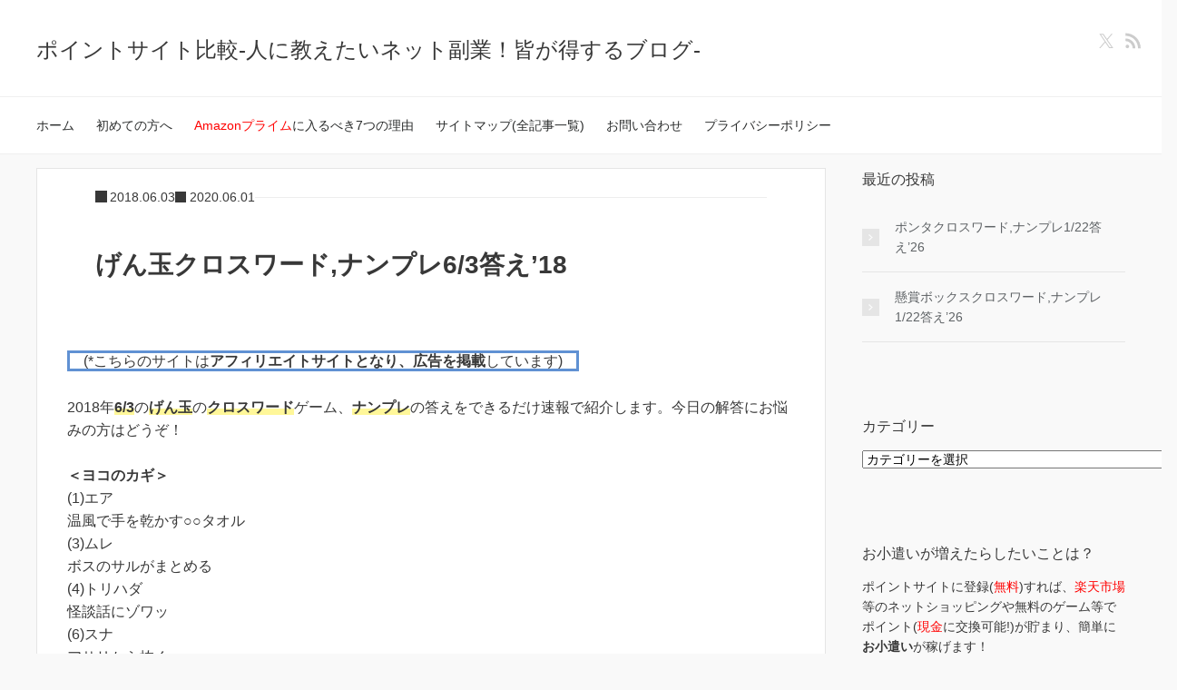

--- FILE ---
content_type: text/html; charset=UTF-8
request_url: https://pointosaito-hikaku.net/gendama-crossword-nanpre-20180603/
body_size: 16005
content:
<!DOCTYPE HTML><html lang="ja"><head prefix="og: https://ogp.me/ns# fb: https://ogp.me/ns/fb# article: https://ogp.me/ns/article#"><meta charset="UTF-8"><title>げん玉クロスワード,ナンプレ6/3答え'18</title><meta name="viewport" content="width=device-width,initial-scale=1.0"> <!--[if lt IE 9]> <script src="http://html5shiv.googlecode.com/svn/trunk/html5.js"></script> <![endif]--><meta name="robots" content="max-image-preview:large"/><meta name="author" content="ブログ運営者：ありりた"/><link rel="canonical" href="https://pointosaito-hikaku.net/gendama-crossword-nanpre-20180603/"/><meta name="generator" content="All in One SEO (AIOSEO) 4.9.3"/> <style id='wp-img-auto-sizes-contain-inline-css' type='text/css'>img:is([sizes=auto i],[sizes^="auto," i]){contain-intrinsic-size:3000px 1500px}</style><style id='wp-emoji-styles-inline-css' type='text/css'>img.wp-smiley,img.emoji{display:inline!important;border:none!important;box-shadow:none!important;height:1em!important;width:1em!important;margin:0 .07em!important;vertical-align:-.1em!important;background:none!important;padding:0!important}</style><style id='wp-block-library-inline-css' type='text/css'>:root{--wp-block-synced-color:#7a00df;--wp-block-synced-color--rgb:122 , 0 , 223;--wp-bound-block-color:var(--wp-block-synced-color);--wp-editor-canvas-background:#ddd;--wp-admin-theme-color:#007cba;--wp-admin-theme-color--rgb:0 , 124 , 186;--wp-admin-theme-color-darker-10:#006ba1;--wp-admin-theme-color-darker-10--rgb:0 , 107 , 160.5;--wp-admin-theme-color-darker-20:#005a87;--wp-admin-theme-color-darker-20--rgb:0 , 90 , 135;--wp-admin-border-width-focus:2px}@media (min-resolution:192dpi){:root{--wp-admin-border-width-focus:1.5px}}.wp-element-button{cursor:pointer}:root .has-very-light-gray-background-color{background-color:#eee}:root .has-very-dark-gray-background-color{background-color:#313131}:root .has-very-light-gray-color{color:#eee}:root .has-very-dark-gray-color{color:#313131}:root .has-vivid-green-cyan-to-vivid-cyan-blue-gradient-background{background:linear-gradient(135deg,#00d084,#0693e3)}:root .has-purple-crush-gradient-background{background:linear-gradient(135deg,#34e2e4,#4721fb 50%,#ab1dfe)}:root .has-hazy-dawn-gradient-background{background:linear-gradient(135deg,#faaca8,#dad0ec)}:root .has-subdued-olive-gradient-background{background:linear-gradient(135deg,#fafae1,#67a671)}:root .has-atomic-cream-gradient-background{background:linear-gradient(135deg,#fdd79a,#004a59)}:root .has-nightshade-gradient-background{background:linear-gradient(135deg,#330968,#31cdcf)}:root .has-midnight-gradient-background{background:linear-gradient(135deg,#020381,#2874fc)}:root{--wp--preset--font-size--normal:16px;--wp--preset--font-size--huge:42px}.has-regular-font-size{font-size:1em}.has-larger-font-size{font-size:2.625em}.has-normal-font-size{font-size:var(--wp--preset--font-size--normal)}.has-huge-font-size{font-size:var(--wp--preset--font-size--huge)}.has-text-align-center{text-align:center}.has-text-align-left{text-align:left}.has-text-align-right{text-align:right}.has-fit-text{white-space:nowrap!important}#end-resizable-editor-section{display:none}.aligncenter{clear:both}.items-justified-left{justify-content:flex-start}.items-justified-center{justify-content:center}.items-justified-right{justify-content:flex-end}.items-justified-space-between{justify-content:space-between}.screen-reader-text{border:0;clip-path:inset(50%);height:1px;margin:-1px;overflow:hidden;padding:0;position:absolute;width:1px;word-wrap:normal!important}.screen-reader-text:focus{background-color:#ddd;clip-path:none;color:#444;display:block;font-size:1em;height:auto;left:5px;line-height:normal;padding:15px 23px 14px;text-decoration:none;top:5px;width:auto;z-index:100000}html :where(.has-border-color){border-style:solid}html :where([style*=border-top-color]){border-top-style:solid}html :where([style*=border-right-color]){border-right-style:solid}html :where([style*=border-bottom-color]){border-bottom-style:solid}html :where([style*=border-left-color]){border-left-style:solid}html :where([style*=border-width]){border-style:solid}html :where([style*=border-top-width]){border-top-style:solid}html :where([style*=border-right-width]){border-right-style:solid}html :where([style*=border-bottom-width]){border-bottom-style:solid}html :where([style*=border-left-width]){border-left-style:solid}html :where(img[class*=wp-image-]){height:auto;max-width:100%}:where(figure){margin:0 0 1em}html :where(.is-position-sticky){--wp-admin--admin-bar--position-offset:var(--wp-admin--admin-bar--height,0)}@media screen and (max-width:600px){html :where(.is-position-sticky){--wp-admin--admin-bar--position-offset:0}}</style><style id='global-styles-inline-css' type='text/css'>:root{--wp--preset--aspect-ratio--square:1;--wp--preset--aspect-ratio--4-3: 4/3;--wp--preset--aspect-ratio--3-4: 3/4;--wp--preset--aspect-ratio--3-2: 3/2;--wp--preset--aspect-ratio--2-3: 2/3;--wp--preset--aspect-ratio--16-9: 16/9;--wp--preset--aspect-ratio--9-16: 9/16;--wp--preset--color--black:#000;--wp--preset--color--cyan-bluish-gray:#abb8c3;--wp--preset--color--white:#fff;--wp--preset--color--pale-pink:#f78da7;--wp--preset--color--vivid-red:#cf2e2e;--wp--preset--color--luminous-vivid-orange:#ff6900;--wp--preset--color--luminous-vivid-amber:#fcb900;--wp--preset--color--light-green-cyan:#7bdcb5;--wp--preset--color--vivid-green-cyan:#00d084;--wp--preset--color--pale-cyan-blue:#8ed1fc;--wp--preset--color--vivid-cyan-blue:#0693e3;--wp--preset--color--vivid-purple:#9b51e0;--wp--preset--gradient--vivid-cyan-blue-to-vivid-purple:linear-gradient(135deg,#0693e3 0%,#9b51e0 100%);--wp--preset--gradient--light-green-cyan-to-vivid-green-cyan:linear-gradient(135deg,#7adcb4 0%,#00d082 100%);--wp--preset--gradient--luminous-vivid-amber-to-luminous-vivid-orange:linear-gradient(135deg,#fcb900 0%,#ff6900 100%);--wp--preset--gradient--luminous-vivid-orange-to-vivid-red:linear-gradient(135deg,#ff6900 0%,#cf2e2e 100%);--wp--preset--gradient--very-light-gray-to-cyan-bluish-gray:linear-gradient(135deg,#eee 0%,#a9b8c3 100%);--wp--preset--gradient--cool-to-warm-spectrum:linear-gradient(135deg,#4aeadc 0%,#9778d1 20%,#cf2aba 40%,#ee2c82 60%,#fb6962 80%,#fef84c 100%);--wp--preset--gradient--blush-light-purple:linear-gradient(135deg,#ffceec 0%,#9896f0 100%);--wp--preset--gradient--blush-bordeaux:linear-gradient(135deg,#fecda5 0%,#fe2d2d 50%,#6b003e 100%);--wp--preset--gradient--luminous-dusk:linear-gradient(135deg,#ffcb70 0%,#c751c0 50%,#4158d0 100%);--wp--preset--gradient--pale-ocean:linear-gradient(135deg,#fff5cb 0%,#b6e3d4 50%,#33a7b5 100%);--wp--preset--gradient--electric-grass:linear-gradient(135deg,#caf880 0%,#71ce7e 100%);--wp--preset--gradient--midnight:linear-gradient(135deg,#020381 0%,#2874fc 100%);--wp--preset--font-size--small:13px;--wp--preset--font-size--medium:20px;--wp--preset--font-size--large:36px;--wp--preset--font-size--x-large:42px;--wp--preset--spacing--20:.44rem;--wp--preset--spacing--30:.67rem;--wp--preset--spacing--40:1rem;--wp--preset--spacing--50:1.5rem;--wp--preset--spacing--60:2.25rem;--wp--preset--spacing--70:3.38rem;--wp--preset--spacing--80:5.06rem;--wp--preset--shadow--natural:6px 6px 9px rgba(0,0,0,.2);--wp--preset--shadow--deep:12px 12px 50px rgba(0,0,0,.4);--wp--preset--shadow--sharp:6px 6px 0 rgba(0,0,0,.2);--wp--preset--shadow--outlined:6px 6px 0 -3px #fff , 6px 6px #000;--wp--preset--shadow--crisp:6px 6px 0 #000}:where(.is-layout-flex){gap:.5em}:where(.is-layout-grid){gap:.5em}body .is-layout-flex{display:flex}.is-layout-flex{flex-wrap:wrap;align-items:center}.is-layout-flex > :is(*, div){margin:0}body .is-layout-grid{display:grid}.is-layout-grid > :is(*, div){margin:0}:where(.wp-block-columns.is-layout-flex){gap:2em}:where(.wp-block-columns.is-layout-grid){gap:2em}:where(.wp-block-post-template.is-layout-flex){gap:1.25em}:where(.wp-block-post-template.is-layout-grid){gap:1.25em}.has-black-color{color:var(--wp--preset--color--black)!important}.has-cyan-bluish-gray-color{color:var(--wp--preset--color--cyan-bluish-gray)!important}.has-white-color{color:var(--wp--preset--color--white)!important}.has-pale-pink-color{color:var(--wp--preset--color--pale-pink)!important}.has-vivid-red-color{color:var(--wp--preset--color--vivid-red)!important}.has-luminous-vivid-orange-color{color:var(--wp--preset--color--luminous-vivid-orange)!important}.has-luminous-vivid-amber-color{color:var(--wp--preset--color--luminous-vivid-amber)!important}.has-light-green-cyan-color{color:var(--wp--preset--color--light-green-cyan)!important}.has-vivid-green-cyan-color{color:var(--wp--preset--color--vivid-green-cyan)!important}.has-pale-cyan-blue-color{color:var(--wp--preset--color--pale-cyan-blue)!important}.has-vivid-cyan-blue-color{color:var(--wp--preset--color--vivid-cyan-blue)!important}.has-vivid-purple-color{color:var(--wp--preset--color--vivid-purple)!important}.has-black-background-color{background-color:var(--wp--preset--color--black)!important}.has-cyan-bluish-gray-background-color{background-color:var(--wp--preset--color--cyan-bluish-gray)!important}.has-white-background-color{background-color:var(--wp--preset--color--white)!important}.has-pale-pink-background-color{background-color:var(--wp--preset--color--pale-pink)!important}.has-vivid-red-background-color{background-color:var(--wp--preset--color--vivid-red)!important}.has-luminous-vivid-orange-background-color{background-color:var(--wp--preset--color--luminous-vivid-orange)!important}.has-luminous-vivid-amber-background-color{background-color:var(--wp--preset--color--luminous-vivid-amber)!important}.has-light-green-cyan-background-color{background-color:var(--wp--preset--color--light-green-cyan)!important}.has-vivid-green-cyan-background-color{background-color:var(--wp--preset--color--vivid-green-cyan)!important}.has-pale-cyan-blue-background-color{background-color:var(--wp--preset--color--pale-cyan-blue)!important}.has-vivid-cyan-blue-background-color{background-color:var(--wp--preset--color--vivid-cyan-blue)!important}.has-vivid-purple-background-color{background-color:var(--wp--preset--color--vivid-purple)!important}.has-black-border-color{border-color:var(--wp--preset--color--black)!important}.has-cyan-bluish-gray-border-color{border-color:var(--wp--preset--color--cyan-bluish-gray)!important}.has-white-border-color{border-color:var(--wp--preset--color--white)!important}.has-pale-pink-border-color{border-color:var(--wp--preset--color--pale-pink)!important}.has-vivid-red-border-color{border-color:var(--wp--preset--color--vivid-red)!important}.has-luminous-vivid-orange-border-color{border-color:var(--wp--preset--color--luminous-vivid-orange)!important}.has-luminous-vivid-amber-border-color{border-color:var(--wp--preset--color--luminous-vivid-amber)!important}.has-light-green-cyan-border-color{border-color:var(--wp--preset--color--light-green-cyan)!important}.has-vivid-green-cyan-border-color{border-color:var(--wp--preset--color--vivid-green-cyan)!important}.has-pale-cyan-blue-border-color{border-color:var(--wp--preset--color--pale-cyan-blue)!important}.has-vivid-cyan-blue-border-color{border-color:var(--wp--preset--color--vivid-cyan-blue)!important}.has-vivid-purple-border-color{border-color:var(--wp--preset--color--vivid-purple)!important}.has-vivid-cyan-blue-to-vivid-purple-gradient-background{background:var(--wp--preset--gradient--vivid-cyan-blue-to-vivid-purple)!important}.has-light-green-cyan-to-vivid-green-cyan-gradient-background{background:var(--wp--preset--gradient--light-green-cyan-to-vivid-green-cyan)!important}.has-luminous-vivid-amber-to-luminous-vivid-orange-gradient-background{background:var(--wp--preset--gradient--luminous-vivid-amber-to-luminous-vivid-orange)!important}.has-luminous-vivid-orange-to-vivid-red-gradient-background{background:var(--wp--preset--gradient--luminous-vivid-orange-to-vivid-red)!important}.has-very-light-gray-to-cyan-bluish-gray-gradient-background{background:var(--wp--preset--gradient--very-light-gray-to-cyan-bluish-gray)!important}.has-cool-to-warm-spectrum-gradient-background{background:var(--wp--preset--gradient--cool-to-warm-spectrum)!important}.has-blush-light-purple-gradient-background{background:var(--wp--preset--gradient--blush-light-purple)!important}.has-blush-bordeaux-gradient-background{background:var(--wp--preset--gradient--blush-bordeaux)!important}.has-luminous-dusk-gradient-background{background:var(--wp--preset--gradient--luminous-dusk)!important}.has-pale-ocean-gradient-background{background:var(--wp--preset--gradient--pale-ocean)!important}.has-electric-grass-gradient-background{background:var(--wp--preset--gradient--electric-grass)!important}.has-midnight-gradient-background{background:var(--wp--preset--gradient--midnight)!important}.has-small-font-size{font-size:var(--wp--preset--font-size--small)!important}.has-medium-font-size{font-size:var(--wp--preset--font-size--medium)!important}.has-large-font-size{font-size:var(--wp--preset--font-size--large)!important}.has-x-large-font-size{font-size:var(--wp--preset--font-size--x-large)!important}</style><style id='classic-theme-styles-inline-css' type='text/css'>.wp-block-button__link{color:#fff;background-color:#32373c;border-radius:9999px;box-shadow:none;text-decoration:none;padding:calc(.667em + 2px) calc(1.333em + 2px);font-size:1.125em}.wp-block-file__button{background:#32373c;color:#fff;text-decoration:none}</style><link rel='stylesheet' id='contact-form-7-css' href='https://pointosaito-hikaku.net/wp-content/plugins/contact-form-7/includes/css/styles.css?ver=6.1.4' type='text/css' media='all'/><link rel='stylesheet' id='pz-linkcard-css-css' href='//pointosaito-hikaku.net/wp-content/uploads/pz-linkcard/style/A.style.min.css,qver=2.5.8.4.pagespeed.cf.dGxZ77AEYR.css' type='text/css' media='all'/><link rel='stylesheet' id='ez-toc-css' href='https://pointosaito-hikaku.net/wp-content/plugins/easy-table-of-contents/assets/css/screen.min.css,qver=2.0.80.pagespeed.ce.TpZWBV7VrB.css' type='text/css' media='all'/><style id='ez-toc-inline-css' type='text/css'>div#ez-toc-container .ez-toc-title{font-size:100%}div#ez-toc-container .ez-toc-title{font-weight:500}div#ez-toc-container ul li,div#ez-toc-container ul li a{font-size:95%}div#ez-toc-container ul li,div#ez-toc-container ul li a{font-weight:500}div#ez-toc-container nav ul ul li{font-size:90%}.ez-toc-box-title{font-weight:bold;margin-bottom:10px;text-align:center;text-transform:uppercase;letter-spacing:1px;color:#666;padding-bottom:5px;position:absolute;top:-4%;left:5%;background-color:inherit;transition:top .3s ease}.ez-toc-box-title.toc-closed{top:-25%}.ez-toc-container-direction{direction:ltr}.ez-toc-counter ul{counter-reset:item}.ez-toc-counter nav ul li a::before{content:counters(item,'.',decimal) '. ';display:inline-block;counter-increment:item;flex-grow:0;flex-shrink:0;margin-right:.2em;float:left}.ez-toc-widget-direction{direction:ltr}.ez-toc-widget-container ul{counter-reset:item}.ez-toc-widget-container nav ul li a::before{content:counters(item,'.',decimal) '. ';display:inline-block;counter-increment:item;flex-grow:0;flex-shrink:0;margin-right:.2em;float:left}</style><link rel='stylesheet' id='base-css' href='https://pointosaito-hikaku.net/wp-content/themes/xeory_base/A.base.css,qver=6.9.pagespeed.cf._X9IXLMlPz.css' type='text/css' media='all'/><link rel='stylesheet' id='main-css' href='https://pointosaito-hikaku.net/wp-content/themes/xeory_base/A.style.css,qver=6.9.pagespeed.cf.DCfoSnzmLK.css' type='text/css' media='all'/><link rel='stylesheet' id='icon-css' href='https://pointosaito-hikaku.net/wp-content/themes/xeory_base/lib/css/A.icon.css,qver=6.9.pagespeed.cf.PudzLVGI6V.css' type='text/css' media='all'/><style type="text/css" id="xeory_base-header-css"></style><style type="text/css" id="wp-custom-css">@media screen and (max-width:480px){h1.post-title{font-size:20px;margin:0!important}.post-content{padding:0 20px!important}.post-meta{margin-bottom:25px}.post-header{padding:25px 20px 15px}#header{padding:10px 0 15px!important}}.post-content blockquote{clear:both;margin:0 0 28px;padding:30px 20px 35px 55px;position:relative;border:1px #ffe9ba solid;background-image:linear-gradient(-45deg,#fff 25%,#fcf3e0 25%,#fcf3e0 50%,#fff 50%,#fff 75%,#fcf3e0 75%,#fcf3e0);background-size:5px 5px}.post-content blockquote:before{content:'';font-family:'FontAwesome';font-size:25px;color:#fff;position:absolute;top:25px;left:10px;text-align:center;background-color:#f2ab13;border:1px #f2ab13 solid;width:40px;height:40px;border-radius:50%}</style><script async src="https://www.googletagmanager.com/gtag/js?id=G-XWQL05HSH9" type="text/psajs" data-pagespeed-orig-index="0"></script> <script type="text/psajs" data-pagespeed-orig-index="1">window.dataLayer=window.dataLayer||[];function gtag(){dataLayer.push(arguments);}gtag('js',new Date());gtag('config','G-XWQL05HSH9');</script> <meta property="og:locale" content="ja_JP"/><meta property="og:site_name" content="ポイントサイト比較-人に教えたいネット副業！皆が得するブログ-"/><meta property="og:type" content="article"/><meta property="og:title" content="げん玉クロスワード,ナンプレ6/3答え’18 | ポイントサイト比較-人に教えたいネット副業！皆が得するブログ-"/><meta property="og:url" content="https://pointosaito-hikaku.net/gendama-crossword-nanpre-20180603/"/><meta property="og:image" content="https://pointosaito-hikaku.net/wp-content/uploads/2016/02/leaves-1076307_1280-1.jpg"/><meta property="og:image:secure_url" content="https://pointosaito-hikaku.net/wp-content/uploads/2016/02/leaves-1076307_1280-1.jpg"/><meta property="og:image:width" content="1200"/><meta property="og:image:height" content="630"/><meta property="article:published_time" content="2018-06-02T22:14:15+00:00"/><meta property="article:modified_time" content="2020-06-01T05:23:10+00:00"/><meta name="twitter:card" content="summary_large_image"/><meta name="twitter:site" content="@happy777song"/><meta name="twitter:title" content="げん玉クロスワード,ナンプレ6/3答え’18 | ポイントサイト比較-人に教えたいネット副業！皆が得するブログ-"/><meta name="twitter:creator" content="@happy777song"/><meta name="twitter:image" content="https://pointosaito-hikaku.net/wp-content/uploads/2016/02/leaves-1076307_1280-1.jpg"/> <script type="application/ld+json" class="aioseo-schema">{"@context":"https:\/\/schema.org","@graph":[{"@type":"Article","@id":"https:\/\/pointosaito-hikaku.net\/gendama-crossword-nanpre-20180603\/#article","name":"\u3052\u3093\u7389\u30af\u30ed\u30b9\u30ef\u30fc\u30c9,\u30ca\u30f3\u30d7\u30ec6\/3\u7b54\u3048\u201918 | \u30dd\u30a4\u30f3\u30c8\u30b5\u30a4\u30c8\u6bd4\u8f03-\u4eba\u306b\u6559\u3048\u305f\u3044\u30cd\u30c3\u30c8\u526f\u696d\uff01\u7686\u304c\u5f97\u3059\u308b\u30d6\u30ed\u30b0-","headline":"\u3052\u3093\u7389\u30af\u30ed\u30b9\u30ef\u30fc\u30c9,\u30ca\u30f3\u30d7\u30ec6\/3\u7b54\u3048&#8217;18","author":{"@id":"https:\/\/pointosaito-hikaku.net\/author\/newpoint\/#author"},"publisher":{"@id":"https:\/\/pointosaito-hikaku.net\/#person"},"image":{"@type":"ImageObject","url":"https:\/\/pointosaito-hikaku.net\/wp-content\/uploads\/2018\/06\/gendama-crossword-nanpre-20180603.png","@id":"https:\/\/pointosaito-hikaku.net\/gendama-crossword-nanpre-20180603\/#articleImage","width":250,"height":247,"caption":"2018\/6\/3\u3052\u3093\u7389\u30ca\u30f3\u30d7\u30ec\u7b54\u3048"},"datePublished":"2018-06-03T07:14:15+09:00","dateModified":"2020-06-01T14:23:10+09:00","inLanguage":"ja","mainEntityOfPage":{"@id":"https:\/\/pointosaito-hikaku.net\/gendama-crossword-nanpre-20180603\/#webpage"},"isPartOf":{"@id":"https:\/\/pointosaito-hikaku.net\/gendama-crossword-nanpre-20180603\/#webpage"},"articleSection":"\u3052\u3093\u7389\u30af\u30ed\u30b9\u30ef\u30fc\u30c9-\u30ca\u30f3\u30d7\u30ec\u7b54\u3048"},{"@type":"BreadcrumbList","@id":"https:\/\/pointosaito-hikaku.net\/gendama-crossword-nanpre-20180603\/#breadcrumblist","itemListElement":[{"@type":"ListItem","@id":"https:\/\/pointosaito-hikaku.net#listItem","position":1,"name":"Home","item":"https:\/\/pointosaito-hikaku.net","nextItem":{"@type":"ListItem","@id":"https:\/\/pointosaito-hikaku.net\/category\/gendama-crossword-nanpre\/#listItem","name":"\u3052\u3093\u7389\u30af\u30ed\u30b9\u30ef\u30fc\u30c9-\u30ca\u30f3\u30d7\u30ec\u7b54\u3048"}},{"@type":"ListItem","@id":"https:\/\/pointosaito-hikaku.net\/category\/gendama-crossword-nanpre\/#listItem","position":2,"name":"\u3052\u3093\u7389\u30af\u30ed\u30b9\u30ef\u30fc\u30c9-\u30ca\u30f3\u30d7\u30ec\u7b54\u3048","item":"https:\/\/pointosaito-hikaku.net\/category\/gendama-crossword-nanpre\/","nextItem":{"@type":"ListItem","@id":"https:\/\/pointosaito-hikaku.net\/gendama-crossword-nanpre-20180603\/#listItem","name":"\u3052\u3093\u7389\u30af\u30ed\u30b9\u30ef\u30fc\u30c9,\u30ca\u30f3\u30d7\u30ec6\/3\u7b54\u3048&#8217;18"},"previousItem":{"@type":"ListItem","@id":"https:\/\/pointosaito-hikaku.net#listItem","name":"Home"}},{"@type":"ListItem","@id":"https:\/\/pointosaito-hikaku.net\/gendama-crossword-nanpre-20180603\/#listItem","position":3,"name":"\u3052\u3093\u7389\u30af\u30ed\u30b9\u30ef\u30fc\u30c9,\u30ca\u30f3\u30d7\u30ec6\/3\u7b54\u3048&#8217;18","previousItem":{"@type":"ListItem","@id":"https:\/\/pointosaito-hikaku.net\/category\/gendama-crossword-nanpre\/#listItem","name":"\u3052\u3093\u7389\u30af\u30ed\u30b9\u30ef\u30fc\u30c9-\u30ca\u30f3\u30d7\u30ec\u7b54\u3048"}}]},{"@type":"Person","@id":"https:\/\/pointosaito-hikaku.net\/#person","name":"\u30d6\u30ed\u30b0\u904b\u55b6\u8005\uff1a\u3042\u308a\u308a\u305f","sameAs":["@happy777song"]},{"@type":"Person","@id":"https:\/\/pointosaito-hikaku.net\/author\/newpoint\/#author","url":"https:\/\/pointosaito-hikaku.net\/author\/newpoint\/","name":"\u30d6\u30ed\u30b0\u904b\u55b6\u8005\uff1a\u3042\u308a\u308a\u305f","sameAs":["@happy777song"]},{"@type":"WebPage","@id":"https:\/\/pointosaito-hikaku.net\/gendama-crossword-nanpre-20180603\/#webpage","url":"https:\/\/pointosaito-hikaku.net\/gendama-crossword-nanpre-20180603\/","name":"\u3052\u3093\u7389\u30af\u30ed\u30b9\u30ef\u30fc\u30c9,\u30ca\u30f3\u30d7\u30ec6\/3\u7b54\u3048\u201918 | \u30dd\u30a4\u30f3\u30c8\u30b5\u30a4\u30c8\u6bd4\u8f03-\u4eba\u306b\u6559\u3048\u305f\u3044\u30cd\u30c3\u30c8\u526f\u696d\uff01\u7686\u304c\u5f97\u3059\u308b\u30d6\u30ed\u30b0-","inLanguage":"ja","isPartOf":{"@id":"https:\/\/pointosaito-hikaku.net\/#website"},"breadcrumb":{"@id":"https:\/\/pointosaito-hikaku.net\/gendama-crossword-nanpre-20180603\/#breadcrumblist"},"author":{"@id":"https:\/\/pointosaito-hikaku.net\/author\/newpoint\/#author"},"creator":{"@id":"https:\/\/pointosaito-hikaku.net\/author\/newpoint\/#author"},"datePublished":"2018-06-03T07:14:15+09:00","dateModified":"2020-06-01T14:23:10+09:00"},{"@type":"WebSite","@id":"https:\/\/pointosaito-hikaku.net\/#website","url":"https:\/\/pointosaito-hikaku.net\/","name":"\u30dd\u30a4\u30f3\u30c8\u30b5\u30a4\u30c8\u6bd4\u8f03-\u4eba\u306b\u6559\u3048\u305f\u3044\u30cd\u30c3\u30c8\u526f\u696d\uff01\u7686\u304c\u5f97\u3059\u308b\u30d6\u30ed\u30b0-","inLanguage":"ja","publisher":{"@id":"https:\/\/pointosaito-hikaku.net\/#person"}}]}</script> <meta name="keywords" content=""/><meta name="description" content="2018年6/3のげん玉のクロスワードゲーム、ナンプレの答えをできるだけ速報で紹介します。今日の解答にお悩みの方はどうぞ！
＜ヨコのカギ＞
(1)エア
温風で手を乾かす○○タオル
(3)ムレ
ボスのサルがまとめる
(4)トリハダ"/><meta name="robots" content="index"/><meta property="og:title" content="げん玉クロスワード,ナンプレ6/3答え&#8217;18"/><meta property="og:type" content="article"/><meta property="og:description" content="2018年6/3のげん玉のクロスワードゲーム、ナンプレの答えをできるだけ速報で紹介します。今日の解答にお悩みの方はどうぞ！
＜ヨコのカギ＞
(1)エア
温風で手を乾かす○○タオル
(3)ムレ
ボスのサルがまとめる
(4)トリハダ"/><meta property="og:url" content="https://pointosaito-hikaku.net/gendama-crossword-nanpre-20180603/"/><meta property="og:image" content="http://pointosaito-hikaku.net/wp-content/uploads/2016/02/leaves-1076307_1280-1.jpg"/><meta property="og:locale" content="ja_JP"/><meta property="og:site_name" content="ポイントサイト比較-人に教えたいネット副業！皆が得するブログ-"/><meta content="summary" name="twitter:card"/><meta content="happy777song" name="twitter:site"/><link rel='dns-prefetch' href='//cdn.jsdelivr.net'/><link rel="alternate" type="application/rss+xml" title="ポイントサイト比較-人に教えたいネット副業！皆が得するブログ- &raquo; げん玉クロスワード,ナンプレ6/3答え&#8217;18 のコメントのフィード" href="https://pointosaito-hikaku.net/gendama-crossword-nanpre-20180603/feed/"/><link rel="alternate" title="oEmbed (JSON)" type="application/json+oembed" href="https://pointosaito-hikaku.net/wp-json/oembed/1.0/embed?url=https%3A%2F%2Fpointosaito-hikaku.net%2Fgendama-crossword-nanpre-20180603%2F"/><link rel="alternate" title="oEmbed (XML)" type="text/xml+oembed" href="https://pointosaito-hikaku.net/wp-json/oembed/1.0/embed?url=https%3A%2F%2Fpointosaito-hikaku.net%2Fgendama-crossword-nanpre-20180603%2F&#038;format=xml"/> <script data-pagespeed-orig-type="text/javascript" src="https://pointosaito-hikaku.net/wp-includes/js/jquery/jquery.min.js?ver=3.7.1" id="jquery-core-js" type="text/psajs" data-pagespeed-orig-index="2"></script> <link rel="https://api.w.org/" href="https://pointosaito-hikaku.net/wp-json/"/><link rel="alternate" title="JSON" type="application/json" href="https://pointosaito-hikaku.net/wp-json/wp/v2/posts/41799"/><link rel="EditURI" type="application/rsd+xml" title="RSD" href="https://pointosaito-hikaku.net/xmlrpc.php?rsd"/><meta name="generator" content="WordPress 6.9"/><link rel='shortlink' href='https://pointosaito-hikaku.net/?p=41799'/></head><body id="top" class="wp-singular post-template-default single single-post postid-41799 single-format-standard wp-theme-xeory_base left-content default" itemscope itemtype="https://schema.org/WebPage"><noscript><meta HTTP-EQUIV="refresh" content="0;url='https://pointosaito-hikaku.net/gendama-crossword-nanpre-20180603/?PageSpeed=noscript'" /><style><!--table,div,span,font,p{display:none} --></style><div style="display:block">Please click <a href="https://pointosaito-hikaku.net/gendama-crossword-nanpre-20180603/?PageSpeed=noscript">here</a> if you are not redirected within a few seconds.</div></noscript><div id="fb-root"></div> <script type="text/psajs" data-pagespeed-orig-index="3">(function(d,s,id){var js,fjs=d.getElementsByTagName(s)[0];if(d.getElementById(id))return;js=d.createElement(s);js.id=id;js.src="//connect.facebook.net/ja_JP/sdk.js#xfbml=1&version=v2.8&appId=";fjs.parentNode.insertBefore(js,fjs);}(document,'script','facebook-jssdk'));</script> <header id="header" role="banner" itemscope itemtype="https://schema.org/WPHeader"><div class="wrap"><p id="logo" itemprop="headline"> <a href="https://pointosaito-hikaku.net">ポイントサイト比較-人に教えたいネット副業！皆が得するブログ-</a></p><div id="header-sns" class="sp-hide"><ul><li class="twitter_icon"><a target="_blank" href="https://x.com/happy777song" aria-label="X"><i class="fa fa-x"></i></a></li><li class="feedly_icon"><a target="_blank" href="https://feedly.com/i/subscription/feed/https%3A%2F%2Fpointosaito-hikaku.net%2Ffeed%2F" aria-label="feedly"><i class="fa fa-rss"></i></a></li></ul></div><div id="header-menu-tog"> <a href="#" aria-label="メニュー"><i class="fa fa-align-justify"></i></a></div></div></header><nav id="gnav" role="navigation" aria-label="メインナビゲーション" itemscope itemtype="https://schema.org/SiteNavigationElement"><div class="wrap"><div id="gnav-container" class="gnav-container"><ul id="gnav-ul" class="clearfix"><li id="menu-item-19080" class="menu-item menu-item-type-custom menu-item-object-custom menu-item-home menu-item-19080"><a href="http://pointosaito-hikaku.net/">ホーム</a></li><li id="menu-item-47188" class="menu-item menu-item-type-post_type menu-item-object-page menu-item-47188"><a href="https://pointosaito-hikaku.net/pointsite-for-beginners/">初めての方へ</a></li><li id="menu-item-39047" class="menu-item menu-item-type-post_type menu-item-object-post menu-item-39047"><a href="https://pointosaito-hikaku.net/amazon-prime-merit/"><span style="color: #ff0000;">Amazonプライム</span>に入るべき7つの理由</a></li><li id="menu-item-19091" class="menu-item menu-item-type-post_type menu-item-object-page menu-item-19091 auto-sitemap"><a href="https://pointosaito-hikaku.net/auto-sitemap/">サイトマップ(全記事一覧)</a></li><li id="menu-item-67761" class="menu-item menu-item-type-post_type menu-item-object-page menu-item-67761 contact-form"><a href="https://pointosaito-hikaku.net/contact-form/">お問い合わせ</a></li><li id="menu-item-89659" class="menu-item menu-item-type-post_type menu-item-object-page menu-item-privacy-policy menu-item-89659 privacy-policy"><a rel="privacy-policy" href="https://pointosaito-hikaku.net/privacy-policy/">プライバシーポリシー</a></li></ul></div></div></nav><div id="content"><div class="wrap"><div id="main" class="col-md-8" role="main"><div class="main-inner"><article id="post-41799" class="post-41799 post type-post status-publish format-standard hentry category-gendama-crossword-nanpre"><header class="post-header"><ul class="post-meta list-inline"><li class="date published"><time itemprop="datePublished" datetime="2018.06.03">2018.06.03</time></li><li class="date modified"><time itemprop="dateModified" datetime="2020.06.01">2020.06.01</time></li></ul><h1 class="post-title">げん玉クロスワード,ナンプレ6/3答え&#8217;18</h1><div class="post-header-meta"><ul class="bzb-sns-btn "></ul></div> <script async src="https://www.googletagmanager.com/gtag/js?id=G-XWQL05HSH9" type="text/psajs" data-pagespeed-orig-index="4"></script> <script type="text/psajs" data-pagespeed-orig-index="5">window.dataLayer=window.dataLayer||[];function gtag(){dataLayer.push(arguments);}gtag('js',new Date());gtag('config','G-XWQL05HSH9');</script> </header><section class="post-content" itemprop="text"> <br><p><span style="border-width: thin; border-style: solid; padding:0px 15px;border: solid 3px #6091d3 ">(*こちらのサイトは<b>アフィリエイトサイトとなり、広告を掲載</b>しています)</span></p><p>2018年<strong class="mk_line_y">6/3</strong>の<strong class="mk_line_y">げん玉</strong>の<strong class="mk_line_y">クロスワード</strong>ゲーム、<strong class="mk_line_y">ナンプレ</strong>の答えをできるだけ速報で紹介します。今日の解答にお悩みの方はどうぞ！</p><p><b>＜ヨコのカギ＞</b><br/> (1)エア<br/> 温風で手を乾かす○○タオル<br/> (3)ムレ<br/> ボスのサルがまとめる<br/> (4)トリハダ<br/> 怪談話にゾワッ<br/> (6)スナ<br/> アサリから抜く<br/> (9)ウガイ<br/> 水を口に含んで行う風邪予防<br/> (11)センタクシ<br/> 質問に用意される「Ａ〜Ｄ」など<br/> <b>＜タテのカギ＞</b><br/> (1)エト<br/> ２０１８年生まれは「戌」<br/> (2)アリス<br/> 童話で不思議の国へ行った少女<br/> (3)ムダ<br/> 節約のために省く<br/> (5)ハナウタ<br/> 気分がよくて「フンフ〜ン♪」<br/> (7)メイシ<br/> 「私、こういう者です」と渡す<br/> (8)ミセ<br/> 脱サラして構える人も<br/> (10)ガク<br/> 絵画を入れるフレーム<br/> <img fetchpriority="high" decoding="async" src="https://pointosaito-hikaku.net/wp-content/uploads/2018/06/gendama-crossword-nanpre-20180603.png" alt="2018/6/3げん玉ナンプレ答え" width="250" height="247" class="alignnone size-full wp-image-41843"/></p><p>＊【<strong class="mk_line_y">当ブログ限定</strong>】2026年1/31までに当ブログから<span style="color:#FF0000">ゲットマネー</span>(げっとま)への新規登録+条件達成で<span style="color:#FF0000">もれなく300円分</span>のポイントがもらえる+<span style="color:#FF0000">Amazonギフト券500円分</span>等が当たる<span style="color:#FF0000">期間限定</span>チャンス！詳細は<u><a href="https://pointosaito-hikaku.net/getmoney-new-registration-campaign/">キャンペーンページ</a></u>へ！</p><hr size="1"/> <span style="font-size:large;">◎初心者の方にもお勧めのポイントサイト「<span style="color:#FF0000">モッピー</span>」</span></p><p>ネットで手軽にお小遣い稼ぎができる「<span style="color:#FF0000">ポイントサイト</span>」の中で特にお勧めなのが「<span style="color:#FF0000">モッピー</span>」です。</p><p>モッピーは人気ポイントサイトランキングで常に上位で利用者数もトップクラス！ポイントが稼ぎやすいゲームや広告も豊富で、<span style="color:#FF0000">初心者の方</span>にも大人気の非常に稼ぎやすいポイントサイトです！</p><p>モッピーは「<span style="color:#FF0000">友達紹介</span>」でもポイントが稼ぎやすく、モッピーに紹介した友達が多ければ自分だけで稼ぐよりもはるかに多くのポイント(毎月<span style="color:#FF0000">数十万円以上</span>稼ぐ方も！)が<span style="color:#FF0000">ほぼ自動的に稼げる</span>のでお得です！</p><p>参考記事：モッピーの評判、稼ぎ方<br/><div class="linkcard"><div class="lkc-internal-wrap"><a class="lkc-link no_icon" href="https://pointosaito-hikaku.net/moppy-reputation" data-lkc-id="81" target="_blank"><div class="lkc-card"><div class="lkc-info"><div class="lkc-favicon"><img decoding="async" src="https://www.google.com/s2/favicons?domain=pointosaito-hikaku.net" alt="" width="16" height="16"/></div><div class="lkc-domain">ポイントサイト比較-人に教えたいネット副業！皆が得するブログ-</div></div><div class="lkc-content"><figure class="lkc-thumbnail"><img decoding="async" class="lkc-thumbnail-img" src="//pointosaito-hikaku.net/wp-content/uploads/2014/05/moppy-image-150x150.jpg" width="150px" height="108px" alt=""/></figure><div class="lkc-title">モッピーの評判、稼ぎ方</div><div class="lkc-excerpt">◎モッピーがお勧めな理由を紹介！当ブログ記事ではポイントサイト「モッピー」の評判や稼ぎ方について紹介しています。「モッピーは他のポイントサイトと比較して稼ぎやすいの？」「モッピーがお勧めな理由はどういうところ？」等と疑問のある方には非常に役立つと思います！(*ポイントサイト初心者の方にもわかりやすい解説を目指しており、おかげ様で当ブログからモッピー等のポイントサイトに新規登録された方は1万人以上もおられます！)モッピーは初心者の方でも稼ぎやすく、当ブログでもおすすめ第1位のポイントサイトです！当ペ...</div></div><div class="clear"></div></div></a></div></div></p><p>モッピーにまだ登録されていない方はお早めに登録(<span style="color:#FF0000">無料</span>)されることをおすすめします！</p><p>＊【<strong class="mk_line_y">キャンペーン中です！</strong>】当ブログから<span style="color: #ff0000;">モッピー</span>に新規登録+簡単な条件達成で<span style="color: #ff0000;">もれなく2000円分のボーナス</span>がもらえる大チャンス！詳細は<u><a href="https://pointosaito-hikaku.net/moppy-new-registration-campaign/">キャンペーンページ</a></u>へ！</p><p>＜関連記事はこちら＞<br/> →<a href="https://pointosaito-hikaku.net/getmoney-new-registration-campaign/">【当ブログ限定】ゲットマネー新規入会キャンペーン！もれなく300円+抽選で500円分のAmazonギフト券！</a><br/> →<a href="https://pointosaito-hikaku.net/moppy-mobilephone-address/">どうしてもモッピーにスマホ、携帯アドレスを登録したくない方へ</a><br/> →<a href="https://pointosaito-hikaku.net/">ポイントサイト比較！おすすめランキング2026</a><br/> →<a href="https://pointosaito-hikaku.net/pointsite-amazon/">Amazonはポイントサイト利用「対象外」！有効な活用法は？</a><br/> →<a href="https://pointosaito-hikaku.net/creditcard-issue/">ポイントサイト経由でクレジットカードを作る方法と注意点</a></p></section><footer class="post-footer"><ul class="bzb-sns-btn "></ul><ol class="breadcrumb clearfix" itemscope itemtype="https://schema.org/BreadcrumbList"><meta itemprop="name" content="パンくずリスト"><li itemscope itemtype="https://schema.org/ListItem" itemprop="itemListElement"><a itemprop="item" href="https://pointosaito-hikaku.net"><i class="fa fa-home"></i> <span itemprop="name">ホーム</span></a><meta itemprop="position" content="1"> /</li><li itemscope itemtype="https://schema.org/ListItem" itemprop="itemListElement"><a itemprop="item" href="https://pointosaito-hikaku.net/category/gendama-crossword-nanpre/"><i class="fa fa-folder"></i> <span itemprop="name">げん玉クロスワード-ナンプレ答え</span></a><meta itemprop="position" content="2"> /</li><li itemscope itemtype="https://schema.org/ListItem" itemprop="itemListElement"><i class="fa fa-file-text"></i> <span itemprop="name">げん玉クロスワード,ナンプレ6/3答え'18</span><meta itemprop="position" content="3"></li></ol><ul class="post-footer-list"><li class="cat"><i class="fa fa-folder"></i> <a href="https://pointosaito-hikaku.net/category/gendama-crossword-nanpre/" rel="category tag">げん玉クロスワード-ナンプレ答え</a></li></ul></footer><aside><aside class="post-author" itemprop="author" itemscope="itemscope" itemtype="https://schema.org/Person"><div class="clearfix"><div class="post-author-img"><div class="inner"> <img src="https://pointosaito-hikaku.net/wp-content/uploads/2020/02/point-profile-image-150x150.png" alt="ブログ運営者：ありりた" width="150" height="150" loading="lazy" decoding="async"></div></div><div class="post-author-meta"><h2 itemprop="name">ブログ運営者：ありりた</h2><p itemprop="description">「空いた時間で<strong class="mk_line_y">お小遣い稼ぎ</strong>をしたい」と思ったことはありませんか？<br/> そういう方には<strong class="mk_line_y">ポイントサイト</strong>がお勧め！初心者でも今日から簡単にお小遣いを稼げます！ちなみに当ブログや<a href="https://twitter.com/happy777song">X(@happy777song)</a><a href="https://twitter.com/happy777song"></a>経由のポイントサイト登録者は<strong class="mk_line_y">1万人以上</strong>です！<strong class="mk_line_y">提携のご依頼</strong>等は<a href="https://pointosaito-hikaku.net/contact-form/">こちらのページ</a>からお願い致します！</p></div></div></aside><div id="comments" class="comments-area"></div></article></div></div><div id="side" class="col-md-4" role="complementary" itemscope="itemscope" itemtype="https://schema.org/WPSideBar"><div class="side-inner"><div class="side-widget-area"><div id="recent-posts-2" class="widget_recent_entries side-widget"><div class="side-widget-inner"><h2 class="side-title"><span class="side-title-inner">最近の投稿</span></h2><ul><li> <a href="https://pointosaito-hikaku.net/ponta-crossword-nanpre-20260122/">ポンタクロスワード,ナンプレ1/22答え&#8217;26</a></li><li> <a href="https://pointosaito-hikaku.net/kenshobox-crossword-nanpre-20260122/">懸賞ボックスクロスワード,ナンプレ1/22答え&#8217;26</a></li></ul></div></div><div id="categories-5" class="widget_categories side-widget"><div class="side-widget-inner"><h2 class="side-title"><span class="side-title-inner">カテゴリー</span></h2><form action="https://pointosaito-hikaku.net" method="get"><label class="screen-reader-text" for="cat">カテゴリー</label><select name='cat' id='cat' class='postform'><option value='-1'>カテゴリーを選択</option><option class="level-0" value="6">ポイントサイトのキャンペーン&nbsp;&nbsp;(9)</option><option class="level-0" value="3">ポイントサイトの稼ぎ方&nbsp;&nbsp;(26)</option><option class="level-0" value="16">ネットでできる副業や節約の方法&nbsp;&nbsp;(23)</option><option class="level-0" value="7">懸賞ボックスクロスワード-ナンプレ答え&nbsp;&nbsp;(3,396)</option><option class="level-0" value="20">Pontaポンタクロスワード-ナンプレ答え&nbsp;&nbsp;(3,185)</option><option class="level-0" value="19">げん玉クロスワード-ナンプレ答え&nbsp;&nbsp;(2,292)</option><option class="level-0" value="8">ゲットマネークロスワード-ナンプレ答え&nbsp;&nbsp;(2,645)</option><option class="level-0" value="11">ポイントタウンクロスワード-ナンプレ答え&nbsp;&nbsp;(2,094)</option><option class="level-0" value="12">すぐたまクロスワード-ナンプレ答え&nbsp;&nbsp;(265)</option><option class="level-0" value="22">楽天クロスワード-ナンプレ答え&nbsp;&nbsp;(806)</option> </select></form><script data-pagespeed-orig-type="text/javascript" type="text/psajs" data-pagespeed-orig-index="6">( ( dropdownId ) => {
	const dropdown = document.getElementById( dropdownId );
	function onSelectChange() {
		setTimeout( () => {
			if ( 'escape' === dropdown.dataset.lastkey ) {
				return;
			}
			if ( dropdown.value && parseInt( dropdown.value ) > 0 && dropdown instanceof HTMLSelectElement ) {
				dropdown.parentElement.submit();
			}
		}, 250 );
	}
	function onKeyUp( event ) {
		if ( 'Escape' === event.key ) {
			dropdown.dataset.lastkey = 'escape';
		} else {
			delete dropdown.dataset.lastkey;
		}
	}
	function onClick() {
		delete dropdown.dataset.lastkey;
	}
	dropdown.addEventListener( 'keyup', onKeyUp );
	dropdown.addEventListener( 'click', onClick );
	dropdown.addEventListener( 'change', onSelectChange );
})( "cat" );

//# sourceURL=WP_Widget_Categories%3A%3Awidget</script> </div></div><div id="text-17" class="widget_text side-widget"><div class="side-widget-inner"><h2 class="side-title"><span class="side-title-inner">お小遣いが増えたらしたいことは？</span></h2><div class="textwidget"><p>ポイントサイトに登録(<span style="color: #ff0000;">無料</span>)すれば、<span style="color: #ff0000;">楽天市場</span>等のネットショッピングや無料のゲーム等でポイント(<span style="color: #ff0000;">現金</span>に交換可能!)が貯まり、簡単に<b>お小遣い</b>が稼げます！<br/> 利用者は<span style="color: #ff0000;">数百万人以上</span>おり、中には<span style="color: #ff0000;">毎月100万円以上</span>稼ぐ方も！(→<a href="https://pointosaito-hikaku.net/pointsite-introduction/">ポイントサイトとは?</a>)<br/> 特に「<b>モッピー</b>」や「<b>ハピタス</b>」等は初心者でも簡単に稼げる<span style="color: #ff0000;">定番のサイト</span>です！</p><hr size="1"/> 当ブログのバナーから各サイトへほんの<span style="color: #ff0000;">数分</span>で<span style="color: #ff0000;">無料登録</span>でき、<span style="color: #ff0000;">今日から利用可能</span>です！</p><hr size="1"/> ＊大人気ポイントサイト「<b>モッピー</b>」に新規登録+簡単な条件達成で<span style="color: #ff0000;">2000円分</span>のポイントが<span style="color: #ff0000;">全員</span>もらえる大チャンス！詳細は<u><a href="https://pointosaito-hikaku.net/moppy-new-registration-campaign/">キャンペーンページ</a></u>へ！</p></div></div></div></div></div></div></div></div> <script type="application/ld+json">{
    "@context": "https://schema.org",
    "@type": "BlogPosting",
    "mainEntityOfPage":{
      "@type":"WebPage",
      "@id":"https://pointosaito-hikaku.net/gendama-crossword-nanpre-20180603/"
    },
    "headline":"げん玉クロスワード,ナンプレ6/3答え&#8217;18",
    "image": [
      "https://pointosaito-hikaku.net/wp-content/themes/xeory_base/lib/images/noimage.jpg"
    ],
    "datePublished": "2018-06-03T07:14:15+09:00",
    "dateModified": "2020-06-01T14:23:10+09:00",
    "author": {
      "@type": "Person",
      "name": "ブログ運営者：ありりた"
    },
    "publisher": {
      "@type": "Organization",
      "name": "ポイントサイト比較-人に教えたいネット副業！皆が得するブログ-",
      "logo": {
        "@type": "ImageObject",
        "url": "https://pointosaito-hikaku.net/wp-content/themes/xeory_base/lib/images/masman.png"
      }
    },
    "description": "2018年6/3のげん玉のクロスワードゲーム、ナンプレの答えをできるだけ速報で紹介します。今日の解答にお悩みの方はどうぞ！ ＜ヨコのカギ＞ (1)エア 温風で手を乾かす○○タオル (3)ムレ ボスのサルがまとめる (4) [&hellip;]"
  }</script> <footer id="footer"><div class="footer-01"><div class="wrap"><nav class="menu-%e3%83%95%e3%83%83%e3%82%bf%e3%83%bc-container"><ul id="footer-nav" class=""><li id="menu-item-46653" class="menu-item menu-item-type-custom menu-item-object-custom menu-item-home menu-item-46653"><a href="https://pointosaito-hikaku.net">ホーム</a></li><li id="menu-item-46655" class="menu-item menu-item-type-post_type menu-item-object-page menu-item-46655 disclaimer"><a href="https://pointosaito-hikaku.net/disclaimer/">運営者情報・免責事項</a></li></ul></nav></div></div><div class="footer-02"><div class="wrap"><p class="footer-copy"> © Copyright 2026 ポイントサイト比較-人に教えたいネット副業！皆が得するブログ-. All rights reserved.</p></div></div></footer> <a href="#" class="pagetop"><span><i class="fa fa-angle-up"></i></span></a> <script type="speculationrules">{"prefetch":[{"source":"document","where":{"and":[{"href_matches":"/*"},{"not":{"href_matches":["/wp-*.php","/wp-admin/*","/wp-content/uploads/*","/wp-content/*","/wp-content/plugins/*","/wp-content/themes/xeory_base/*","/*\\?(.+)"]}},{"not":{"selector_matches":"a[rel~=\"nofollow\"]"}},{"not":{"selector_matches":".no-prefetch, .no-prefetch a"}}]},"eagerness":"conservative"}]}</script> <script data-pagespeed-orig-type="text/javascript" src="https://pointosaito-hikaku.net/wp-includes/js/dist/hooks.min.js?ver=dd5603f07f9220ed27f1" id="wp-hooks-js" type="text/psajs" data-pagespeed-orig-index="7"></script> <script data-pagespeed-orig-type="text/javascript" src="https://pointosaito-hikaku.net/wp-includes/js/dist/i18n.min.js?ver=c26c3dc7bed366793375" id="wp-i18n-js" type="text/psajs" data-pagespeed-orig-index="8"></script> <script data-pagespeed-orig-type="text/javascript" id="wp-i18n-js-after" type="text/psajs" data-pagespeed-orig-index="9">wp.i18n.setLocaleData({'text direction\u0004ltr':['ltr']});</script> <script data-pagespeed-orig-type="text/javascript" id="contact-form-7-js-translations" type="text/psajs" data-pagespeed-orig-index="10">(function(domain,translations){var localeData=translations.locale_data[domain]||translations.locale_data.messages;localeData[""].domain=domain;wp.i18n.setLocaleData(localeData,domain);})("contact-form-7",{"translation-revision-date":"2025-11-30 08:12:23+0000","generator":"GlotPress\/4.0.3","domain":"messages","locale_data":{"messages":{"":{"domain":"messages","plural-forms":"nplurals=1; plural=0;","lang":"ja_JP"},"This contact form is placed in the wrong place.":["\u3053\u306e\u30b3\u30f3\u30bf\u30af\u30c8\u30d5\u30a9\u30fc\u30e0\u306f\u9593\u9055\u3063\u305f\u4f4d\u7f6e\u306b\u7f6e\u304b\u308c\u3066\u3044\u307e\u3059\u3002"],"Error:":["\u30a8\u30e9\u30fc:"]}},"comment":{"reference":"includes\/js\/index.js"}});</script> <script data-pagespeed-orig-type="text/javascript" id="contact-form-7-js-before" type="text/psajs" data-pagespeed-orig-index="11">var wpcf7={"api":{"root":"https:\/\/pointosaito-hikaku.net\/wp-json\/","namespace":"contact-form-7\/v1"}};</script> <script data-pagespeed-orig-type="text/javascript" id="pz-lkc-click-js-extra" type="text/psajs" data-pagespeed-orig-index="12">var pz_lkc_ajax={"ajax_url":"https://pointosaito-hikaku.net/wp-admin/admin-ajax.php","nonce":"efe4a6412e"};</script> <script data-pagespeed-orig-type="text/javascript" id="ez-toc-scroll-scriptjs-js-extra" type="text/psajs" data-pagespeed-orig-index="13">var eztoc_smooth_local={"scroll_offset":"30","add_request_uri":"","add_self_reference_link":""};</script> <script data-pagespeed-orig-type="text/javascript" id="ez-toc-js-js-extra" type="text/psajs" data-pagespeed-orig-index="14">var ezTOC={"smooth_scroll":"1","visibility_hide_by_default":"","scroll_offset":"30","fallbackIcon":"\u003Cspan class=\"\"\u003E\u003Cspan class=\"eztoc-hide\" style=\"display:none;\"\u003EToggle\u003C/span\u003E\u003Cspan class=\"ez-toc-icon-toggle-span\"\u003E\u003Csvg style=\"fill: #999999;color:#999999\" xmlns=\"http://www.w3.org/2000/svg\" class=\"list-377408\" width=\"20px\" height=\"20px\" viewBox=\"0 0 24 24\" fill=\"none\"\u003E\u003Cpath d=\"M6 6H4v2h2V6zm14 0H8v2h12V6zM4 11h2v2H4v-2zm16 0H8v2h12v-2zM4 16h2v2H4v-2zm16 0H8v2h12v-2z\" fill=\"currentColor\"\u003E\u003C/path\u003E\u003C/svg\u003E\u003Csvg style=\"fill: #999999;color:#999999\" class=\"arrow-unsorted-368013\" xmlns=\"http://www.w3.org/2000/svg\" width=\"10px\" height=\"10px\" viewBox=\"0 0 24 24\" version=\"1.2\" baseProfile=\"tiny\"\u003E\u003Cpath d=\"M18.2 9.3l-6.2-6.3-6.2 6.3c-.2.2-.3.4-.3.7s.1.5.3.7c.2.2.4.3.7.3h11c.3 0 .5-.1.7-.3.2-.2.3-.5.3-.7s-.1-.5-.3-.7zM5.8 14.7l6.2 6.3 6.2-6.3c.2-.2.3-.5.3-.7s-.1-.5-.3-.7c-.2-.2-.4-.3-.7-.3h-11c-.3 0-.5.1-.7.3-.2.2-.3.5-.3.7s.1.5.3.7z\"/\u003E\u003C/svg\u003E\u003C/span\u003E\u003C/span\u003E","chamomile_theme_is_on":""};</script> <script data-pagespeed-orig-type="text/javascript" id="q2w3_fixed_widget-js-extra" type="text/psajs" data-pagespeed-orig-index="15">var q2w3_sidebar_options=[{"sidebar":"sidebar","use_sticky_position":false,"margin_top":8,"margin_bottom":160,"stop_elements_selectors":"","screen_max_width":0,"screen_max_height":0,"widgets":["#text-17"]}];</script> <script data-pagespeed-orig-type="text/javascript" id="wp_slimstat-js-extra" type="text/psajs" data-pagespeed-orig-index="16">var SlimStatParams={"transport":"ajax","ajaxurl_rest":"https://pointosaito-hikaku.net/wp-json/slimstat/v1/hit","ajaxurl_ajax":"https://pointosaito-hikaku.net/wp-admin/admin-ajax.php","ajaxurl_adblock":"https://pointosaito-hikaku.net/request/3c2c5f2e2135898783ddae77e1c4f7c3/","ajaxurl":"https://pointosaito-hikaku.net/wp-admin/admin-ajax.php","baseurl":"/","dnt":"noslimstat,ab-item","ci":"YTo0OntzOjEyOiJjb250ZW50X3R5cGUiO3M6NDoicG9zdCI7czo4OiJjYXRlZ29yeSI7czoyOiIxOSI7czoxMDoiY29udGVudF9pZCI7aTo0MTc5OTtzOjY6ImF1dGhvciI7czo4OiJuZXdwb2ludCI7fQ--.0afc33577bf87f63c7ecf0fc28b36d6c","wp_rest_nonce":"65913f5424"};</script> <script defer data-pagespeed-orig-type="text/javascript" src="https://cdn.jsdelivr.net/wp/wp-slimstat/tags/5.3.5/wp-slimstat.min.js" id="wp_slimstat-js" type="text/psajs" data-pagespeed-orig-index="17"></script> <script id="wp-emoji-settings" type="application/json">{"baseUrl":"https://s.w.org/images/core/emoji/17.0.2/72x72/","ext":".png","svgUrl":"https://s.w.org/images/core/emoji/17.0.2/svg/","svgExt":".svg","source":{"concatemoji":"https://pointosaito-hikaku.net/wp-includes/js/wp-emoji-release.min.js?ver=6.9"}}</script> <script type="module">/*! This file is auto-generated */
const a=JSON.parse(document.getElementById("wp-emoji-settings").textContent),o=(window._wpemojiSettings=a,"wpEmojiSettingsSupports"),s=["flag","emoji"];function i(e){try{var t={supportTests:e,timestamp:(new Date).valueOf()};sessionStorage.setItem(o,JSON.stringify(t))}catch(e){}}function c(e,t,n){e.clearRect(0,0,e.canvas.width,e.canvas.height),e.fillText(t,0,0);t=new Uint32Array(e.getImageData(0,0,e.canvas.width,e.canvas.height).data);e.clearRect(0,0,e.canvas.width,e.canvas.height),e.fillText(n,0,0);const a=new Uint32Array(e.getImageData(0,0,e.canvas.width,e.canvas.height).data);return t.every((e,t)=>e===a[t])}function p(e,t){e.clearRect(0,0,e.canvas.width,e.canvas.height),e.fillText(t,0,0);var n=e.getImageData(16,16,1,1);for(let e=0;e<n.data.length;e++)if(0!==n.data[e])return!1;return!0}function u(e,t,n,a){switch(t){case"flag":return n(e,"\ud83c\udff3\ufe0f\u200d\u26a7\ufe0f","\ud83c\udff3\ufe0f\u200b\u26a7\ufe0f")?!1:!n(e,"\ud83c\udde8\ud83c\uddf6","\ud83c\udde8\u200b\ud83c\uddf6")&&!n(e,"\ud83c\udff4\udb40\udc67\udb40\udc62\udb40\udc65\udb40\udc6e\udb40\udc67\udb40\udc7f","\ud83c\udff4\u200b\udb40\udc67\u200b\udb40\udc62\u200b\udb40\udc65\u200b\udb40\udc6e\u200b\udb40\udc67\u200b\udb40\udc7f");case"emoji":return!a(e,"\ud83e\u1fac8")}return!1}function f(e,t,n,a){let r;const o=(r="undefined"!=typeof WorkerGlobalScope&&self instanceof WorkerGlobalScope?new OffscreenCanvas(300,150):document.createElement("canvas")).getContext("2d",{willReadFrequently:!0}),s=(o.textBaseline="top",o.font="600 32px Arial",{});return e.forEach(e=>{s[e]=t(o,e,n,a)}),s}function r(e){var t=document.createElement("script");t.src=e,t.defer=!0,document.head.appendChild(t)}a.supports={everything:!0,everythingExceptFlag:!0},new Promise(t=>{let n=function(){try{var e=JSON.parse(sessionStorage.getItem(o));if("object"==typeof e&&"number"==typeof e.timestamp&&(new Date).valueOf()<e.timestamp+604800&&"object"==typeof e.supportTests)return e.supportTests}catch(e){}return null}();if(!n){if("undefined"!=typeof Worker&&"undefined"!=typeof OffscreenCanvas&&"undefined"!=typeof URL&&URL.createObjectURL&&"undefined"!=typeof Blob)try{var e="postMessage("+f.toString()+"("+[JSON.stringify(s),u.toString(),c.toString(),p.toString()].join(",")+"));",a=new Blob([e],{type:"text/javascript"});const r=new Worker(URL.createObjectURL(a),{name:"wpTestEmojiSupports"});return void(r.onmessage=e=>{i(n=e.data),r.terminate(),t(n)})}catch(e){}i(n=f(s,u,c,p))}t(n)}).then(e=>{for(const n in e)a.supports[n]=e[n],a.supports.everything=a.supports.everything&&a.supports[n],"flag"!==n&&(a.supports.everythingExceptFlag=a.supports.everythingExceptFlag&&a.supports[n]);var t;a.supports.everythingExceptFlag=a.supports.everythingExceptFlag&&!a.supports.flag,a.supports.everything||((t=a.source||{}).concatemoji?r(t.concatemoji):t.wpemoji&&t.twemoji&&(r(t.twemoji),r(t.wpemoji)))});
//# sourceURL=https://pointosaito-hikaku.net/wp-includes/js/wp-emoji-loader.min.js</script> <script type="text/psajs" data-pagespeed-orig-index="18">(function($){$(function(){$(".sub-menu").css('display','none');$("#gnav-ul li").hover(function(){$(this).children('ul').fadeIn('fast');},function(){$(this).children('ul').fadeOut('fast');});$('#gnav').removeClass('active');$('#header-menu-tog a').click(function(){$('#gnav').toggleClass('active');});});})(jQuery);</script> <script defer src="https://pointosaito-hikaku.net/wp-content/cache/autoptimize/js/autoptimize_3b22778c34ba9a1de9d7f9eb60eadd1d.js" type="text/psajs" data-pagespeed-orig-index="19"></script><script type="text/javascript" src="/pagespeed_static/js_defer.I4cHjq6EEP.js"></script></body></html><!-- WP Fastest Cache file was created in 0.814 seconds, on 2026/01/22 @ 10:14 --><!-- need to refresh to see cached version -->